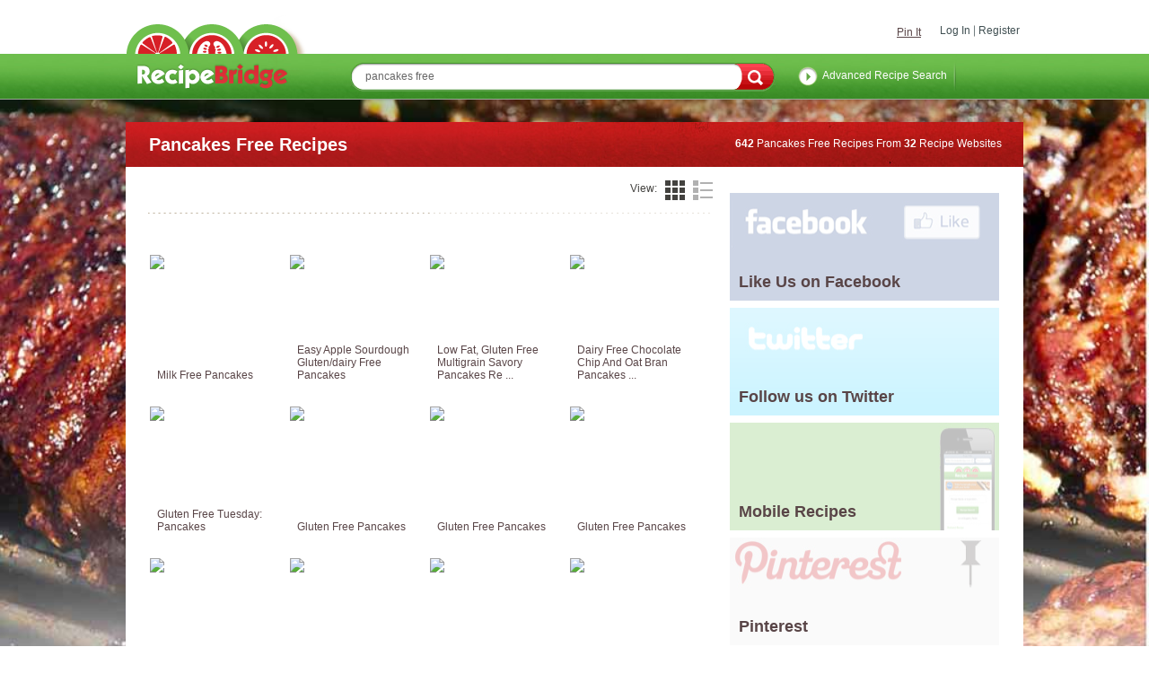

--- FILE ---
content_type: text/html; charset=UTF-8
request_url: http://www.recipebridge.com/r/pancakes-free-recipes
body_size: 13442
content:
<!DOCTYPE HTML PUBLIC "-//W3C//DTD XHTML 1.0 Strict//EN" "http://www.w3.org/TR/xhtml1/DTD/xhtml1-strict.dtd">
<html xml:lang="en-GB" xmlns="http://www.w3.org/1999/xhtml">
<head>

<title>Pancakes Free Recipes | Recipebridge Recipe Search</title>
<meta name="description" content="Pancakes Free Recipes containing ingredients agave nectar, almond, baking powder, baking soda, bananas, bisquick, blueberries, butter, buttermilk, canola oil, c" />
<meta name="keywords" content="Pancakes Free Recipes, Pancakes Free,agave nectar,almond,baking powder,baking soda,bananas,bisquick,blueberries,butter,buttermilk,canola oil,cilantro,cinnamon,cloves of garlic,coconut,cornmeal,cream c" />


<script src="http://www.recipebridge.com/JS/Functions.js" type="text/javascript"></script>
<script src="http://www.recipebridge.com/JS/Ajax.js" type="text/javascript"></script>
<script src="http://www.recipebridge.com/JS/Lock.js" type="text/javascript"></script>


<link rel="search" type="application/opensearchdescription+xml" title="RecipeBridge Recipe Search" href="http://www.recipebridge.com/rbd.xml">
<link rel="shortcut icon" href="http://www.recipebridge.com/Themes/2011RecipeBridge/images/favicon.ico">


<!-- Place this tag in your head or just before your close body tag -->
<script type="text/javascript" src="https://apis.google.com/js/plusone.js"></script>

<link href="https://plus.google.com/104484206637998788543" rel="publisher" /> 

                <link media="all" rel="stylesheet" href="http://www.recipebridge.com/css_new/all.css">

<script src="//ajax.googleapis.com/ajax/libs/jquery/1.8.3/jquery.min.js"></script>
<script>window.jQuery || document.write('<script src="js/vendor/jquery-1.8.3.min.js"><\/script>')</script>
<script type="text/javascript" src="https://ajax.googleapis.com/ajax/libs/jqueryui/1.9.2/jquery-ui.min.js"></script>
<script type="text/javascript">!window.jQuery.ui && document.write('<script src="js/vendor/jquery-1.9.2-ui.min.js"><\/script>')</script>

<script src="http://www.recipebridge.com/js/jquery.main.js" type="text/javascript"></script>


                <!--[if lt IE 8]><link rel="stylesheet" type="text/css" href="http://www.recipebridge.com/css_new/ie.css" /><![endif]-->

                <link rel="stylesheet" type="text/css" href="http://www.recipebridge.com/jqui/css/smoothness/jquery-ui-1.8.16.custom.css" />


 

<!-- BHT - add validate -->
<script type="text/javascript" src="http://ajax.microsoft.com/ajax/jquery.validate/1.7/jquery.validate.min.js"></script>



<script>
  (function(i,s,o,g,r,a,m){i['GoogleAnalyticsObject']=r;i[r]=i[r]||function(){
  (i[r].q=i[r].q||[]).push(arguments)},i[r].l=1*new Date();a=s.createElement(o),
  m=s.getElementsByTagName(o)[0];a.async=1;a.src=g;m.parentNode.insertBefore(a,m)
  })(window,document,'script','//www.google-analytics.com/analytics.js','ga');

  ga('create', 'UA-2720714-1', 'auto');
  ga('send', 'pageview');

</script>



<link rel="alternate" media="only screen and (max-width: 640px)" href="http://m.recipebridge.com/r/pancakes-free-recipes" ><script defer type="text/javascript" src="//bcdn.grmtas.com/pub/ga_pub_359.js"></script>




<!-- Facebook Pixel Code -->
<script>
!function(f,b,e,v,n,t,s){if(f.fbq)return;n=f.fbq=function(){n.callMethod?
n.callMethod.apply(n,arguments):n.queue.push(arguments)};if(!f._fbq)f._fbq=n;
n.push=n;n.loaded=!0;n.version='2.0';n.queue=[];t=b.createElement(e);t.async=!0;
t.src=v;s=b.getElementsByTagName(e)[0];s.parentNode.insertBefore(t,s)}(window,
document,'script','//connect.facebook.net/en_US/fbevents.js');

fbq('init', '1168532613174750');
fbq('track', "PageView");
// Search
// Track searches on your website (ex. product searches)
fbq('track', 'Search');
</script>
<noscript><img height="1" width="1" style="display:none"
src="https://www.facebook.com/tr?id=1168532613174750&ev=PageView&noscript=1"
/></noscript>
<!-- End Facebook Pixel Code -->



</head><body id="my_body">


                <noscript>Javascript must be enabled for the correct page display</noscript>
                <div id="skip"><a accesskey="S" href="#main">Skip to Content</a></div>
                <!-- page -->
                <div id="bpage" class="page">
                        <div id="wrapper">
                                <!-- push down -->
                                <div class="push-down"></div>
                                <!-- header -->
                                <header id="header">
                                        <div class="holder">
                                                <div class="wrap">
                                                        <!-- top navigation -->

                                        <ul class="top-nav"><li><a href="#login-box" class="open-popup">Log In</a></li><li><a href="#social-box" class="open-popup">Register</a></li>

                                                        </ul>
                                                        <!-- social buttons -->
                                                        <div class="social-buttons">
                                                                <div class="btn">

<div id="user" class="user">

  <div class="user_links">
<div id="fb-root"></div>
<script>(function(d, s, id) {
  var js, fjs = d.getElementsByTagName(s)[0];
  if (d.getElementById(id)) return;
  js = d.createElement(s); js.id = id;
  js.src = "//connect.facebook.net/en_US/all.js#xfbml=1&version=v2.5&appId=223777090995530";
  fjs.parentNode.insertBefore(js, fjs);
}(document, 'script', 'facebook-jssdk'));</script>


<table><tr><td>
<script type="text/javascript" src="https://assets.pinterest.com/js/pinit.js"></script>
<div class="fb-like" data-href="https://www.facebook.com/recipebridge" data-width="100" data-layout="standard" data-action="like" data-show-faces="false" data-share="false"></div>
</td><td>
<a href="https://pinterest.com/pin/create/button/?url=http%3A%2F%2Fwww.recipebridge.com" class="pin-it-button" count-layout="horizontal">Pin It</a>
<script type="text/javascript" src="https://assets.pinterest.com/js/pinit.js"></script>

</td></tr></table>

    </div>

</div>

                                                                </div>
                                                        </div>
                                                </div>
                                        </div>
                                        <div class="top-bar">
                                                <div class="wrap search-item">
                                                        <!-- logo -->
                                                        <strong class="logo vcard"><a accesskey="1" class="fn org url" href="http://www.recipebridge.com/">RecipeBridge</a></strong>
                                                        <!-- search form -->
                                                        <form id="sf" class="form-search" action="http://www.recipebridge.com/recipes"" title="">


                                                                <fieldset>
                                                                        <legend class="hidden">Search form</legend>
                                                                        <div class="row">
<input tabindex="1" accesskey="4" class="text " type="text" value=" pancakes free " title="Search" name="q" id="f_keywords" />                                                                                <input tabindex="2" class="submit" type="submit" />
                                                                        </div>
<a title="Advanced Recipe Search" href="http://www.recipebridge.com/advanced-recipe-search" class="link-advance">Advanced Recipe Search</a>
                                                                </fieldset>
                                                        </form>
                                                </div>
                                        </div>
                                        <div class="shadow"></div>
                                </header>
<br>
	
	<script>
	$(function() {
		var cache = {},
			lastXhr;
		$( "#f_keywords" ).autocomplete({
			minLength: 2,
select: function(event, ui) { 
         $(event.target).val(ui.item.value);
         $('#sf').submit();
         return false;
    },

			source: function( request, response ) {
				var term = request.term;
				if ( term in cache ) {
					response( cache[ term ] );
					return;
				}

				lastXhr = $.getJSON( "/pred_txt.php", request, function( data, status, xhr ) {
					cache[ term ] = data;
					if ( xhr === lastXhr ) {
						response( data );
					}
				});
			}
		});
	});
	</script>


                                <!-- banner -->
                                <div id="ga_1299759" class="banner-main">

        <script type="text/javascript">
        </script>

                                </div>
                                <!-- main -->



                                <!-- main -->
                                <div id="main">
                                        <!-- main heading -->
                                        <div class="main-heading">
                                                <h1>Pancakes Free Recipes</h1>
                                                <div class="note"><strong>642</strong> Pancakes Free Recipes From <strong>32</strong> Recipe Websites</div>
                                        </div>
                                        <div class="main-holder">
                                                <!-- content -->
                                                <section id="content">
                                                        <!-- search block -->
                                                        <div class="search-block">
                                                                <div class="heading">
                                                                        <div class="search-view">
                                                                                <span class="title">View:</span>
                                                                                <ul>
<li  class="active"  ><a class="tile" href="#" onclick="update_user_pref('search_list_style','tile'); return false;">tile</a></li><li  ><a class="list" href="#" onclick="update_user_pref('search_list_style','list'); return false;">list</a></li></ul></div> <ul class="search-filter-nav"></ul></ul></div>
<div id="ga_ipp"></div><br>

   <div id="ga_os_5621267" style="text-align: center; overflow: visible;  visibility: visible;">
        </div>
                                                                <div class="search-tile-wrap">
                                                                        <ul class="search-tile">

<li><img style="font-size:55%;line-height:0.7em" src="https://images.recipebridge.com/rim/376/19884761/r_175.jpg" width="148px" height="148px" title="Image of Milk Free Pancakes from Recipe Key" alt="Image of Milk Free Pancakes, Recipe Key" /> <a target="_blank" style="text-decoration:none" title="Milk Free Pancakes from Recipe Key" target="_blank" href="http://www.recipebridge.com/g/376/19884761/milk-free-pancakes" onclick="pageTracker._trackEvent('Results', 'Outbound', 'Recipe Key');"  ><span class="title">Milk Free Pancakes</span> <div class="info"><div style="background-color:;height:105px"><p>Milk Free Pancakes. An American Breakfast, that takes 5 minutes to prepare  ...</p><a target="_blank" class="view" title="Milk Free Pancakes at Recipe Key" href="http://www.recipebridge.com/g/376/19884761/milk-free-pancakes" onclick="recipeClicked('19884761','http://www.recipekey.com/therecipes/milk-free-pancakes','1');" >View Recipe</a></div><span class="save"><a style="padding-right:42px;text-decoration:none" class="open-popup" onclick="update_user_pref('do_save_recipe','19884761','NO')" href="#login-box">Login to Save</span></a></div></li><li><img style="font-size:55%;line-height:0.7em" src="https://images.recipebridge.com/rim/418/173944/r_175.jpg" width="148px" height="148px" title="Image of Easy Apple-sourdough Gluten/dairy-free Pancakes from Petit Chef" alt="Image of Easy Apple-sourdough Gluten/dairy-free Pancakes, Petit Chef" /> <a target="_blank" style="text-decoration:none" title="Easy Apple-sourdough Gluten/dairy-free Pancakes from Petit Chef" target="_blank" href="http://www.recipebridge.com/g/418/173944/easy-applesourdough-glutendairyfree-pancakes" onclick="pageTracker._trackEvent('Results', 'Outbound', 'Petit Chef');"  ><span class="title">Easy Apple Sourdough Gluten/dairy Free Pancakes</span> <div class="info"><div style="background-color:;height:105px"><p>Easy Apple Sourdough Gluten/dairy Free Pancakes</p><a target="_blank" class="view" title="Easy Apple-sourdough Gluten/dairy-free Pancakes at Petit Chef" href="http://www.recipebridge.com/g/418/173944/easy-applesourdough-glutendairyfree-pancakes" onclick="recipeClicked('173944','http://en.petitchef.com/recipes/main-dish/easy-apple-sourdough-glutendairy-free-pancakes-fid-1286230','2');" >View Recipe</a></div><span class="save"><a style="padding-right:42px;text-decoration:none" class="open-popup" onclick="update_user_pref('do_save_recipe','173944','NO')" href="#login-box">Login to Save</span></a></div></li><li><img style="font-size:55%;line-height:0.7em" src="https://images.recipebridge.com/rim/179/76402875/r_175.jpg" width="148px" height="148px" title="Image of Low-fat, Gluten Free Multigrain Savory Pancakes Recipe from Cook Eat Share" alt="Image of Low-fat, Gluten Free Multigrain Savory Pancakes Recipe, Cook Eat Share" /> <a target="_blank" style="text-decoration:none" title="Low-fat, Gluten Free Multigrain Savory Pancakes Recipe from Cook Eat Share" target="_blank" href="http://www.recipebridge.com/g/179/76402875/lowfat-gluten-free-multigrain-savory-pancakes-recipe" onclick="pageTracker._trackEvent('Results', 'Outbound', 'Cook Eat Share');"  ><span class="title">Low Fat, Gluten Free Multigrain Savory Pancakes Re ...</span> <div class="info"><div style="background-color:;height:105px"><p>Know What U Eat: Multi grain savory pancakes, is good anytime of the day, h ...</p><a  onclick="recipeClicked('76402875','http://cookeatshare.com/recipes/low-fat,-gluten-free-multigrain-savory-pancakes-367578','3');" target="_blank" class="view" href="http://www.recipebridge.com/g/179/76402875/lowfat-gluten-free-multigrain-savory-pancakes-recipe">View Recipe</a></div><span class="save"><a style="padding-right:42px;text-decoration:none" class="open-popup" onclick="update_user_pref('do_save_recipe','76402875','NO')" href="#login-box">Login to Save</span></a></div></li><li><img style="font-size:55%;line-height:0.7em" src="https://images.recipebridge.com/rim/4/2148351714/r_175.jpg" width="148px" height="148px" title="Image of Dairy-Free Chocolate Chip And Oat Bran Pancakes - Dairy Free Cooking from About.com" alt="Image of Dairy-Free Chocolate Chip And Oat Bran Pancakes - Dairy Free Cooking, About.com" /> <a target="_blank" style="text-decoration:none" title="Dairy-Free Chocolate Chip And Oat Bran Pancakes - Dairy Free Cooking from About.com" target="_blank" href="http://www.recipebridge.com/g/4/2148351714/dairyfree-chocolate-chip-and-oat-bran-pancakes--dairy-free-cooking" onclick="pageTracker._trackEvent('Results', 'Outbound', 'About.com');"  ><span class="title">Dairy Free Chocolate Chip And Oat Bran Pancakes    ...</span> <div class="info"><div style="background-color:;height:105px"><p>Looking for a sweet dairy-free breakfast or brunch, but wanting something h ...</p><a  onclick="recipeClicked('2148351714','http://dairyfreecooking.about.com/od/pancakeswaffles/r/cchippancakes.htm','4');" target="_blank" class="view" href="http://www.recipebridge.com/g/4/2148351714/dairyfree-chocolate-chip-and-oat-bran-pancakes--dairy-free-cooking">View Recipe</a></div><span class="save"><a style="padding-right:42px;text-decoration:none" class="open-popup" onclick="update_user_pref('do_save_recipe','2148351714','NO')" href="#login-box">Login to Save</span></a></div></li><li><img style="font-size:55%;line-height:0.7em" src="https://images.recipebridge.com/rim/142/2147863853/r_175.jpg" width="148px" height="148px" title="Image of Gluten-Free Tuesday: Pancakes from Serious Eats" alt="Image of Gluten-Free Tuesday: Pancakes, Serious Eats" /> <a target="_blank" style="text-decoration:none" title="Gluten-Free Tuesday: Pancakes from Serious Eats" target="_blank" href="http://www.recipebridge.com/g/142/2147863853/glutenfree-tuesday-pancakes" onclick="pageTracker._trackEvent('Results', 'Outbound', 'Serious Eats');"  ><span class="title">Gluten Free Tuesday: Pancakes</span> <div class="info"><div style="background-color:;height:105px"><p>Gluten Free Tuesday: Pancakes</p><a target="_blank" class="view" title="Gluten-Free Tuesday: Pancakes at Serious Eats" href="http://www.recipebridge.com/g/142/2147863853/glutenfree-tuesday-pancakes" onclick="recipeClicked('2147863853','http://www.seriouseats.com/recipes/2010/07/gluten-free-pancake-recipe-breakfast-brunch.html','5');" >View Recipe</a></div><span class="save"><a style="padding-right:42px;text-decoration:none" class="open-popup" onclick="update_user_pref('do_save_recipe','2147863853','NO')" href="#login-box">Login to Save</span></a></div></li><li><img style="font-size:55%;line-height:0.7em" src="https://images.recipebridge.com/rim/106/7980260052/r_175.jpg" width="148px" height="148px" title="Image of Gluten Free Pancakes from Rachael Ray" alt="Image of Gluten Free Pancakes, Rachael Ray" /> <a target="_blank" style="text-decoration:none" title="Gluten Free Pancakes from Rachael Ray" target="_blank" href="http://www.recipebridge.com/g/106/7980260052/gluten-free-pancakes" onclick="pageTracker._trackEvent('Results', 'Outbound', 'Rachael Ray');"  ><span class="title">Gluten Free Pancakes</span> <div class="info"><div style="background-color:;height:105px"><p>Rachaelray.com - the official website of Rachael Ray where you can find tho ...</p><a  onclick="recipeClicked('7980260052','http://www.rachaelray.com/recipe.php?recipe_id=5471','6');" target="_blank" class="view" href="http://www.recipebridge.com/g/106/7980260052/gluten-free-pancakes">View Recipe</a></div><span class="save"><a style="padding-right:42px;text-decoration:none" class="open-popup" onclick="update_user_pref('do_save_recipe','7980260052','NO')" href="#login-box">Login to Save</span></a></div></li><li><img style="font-size:55%;line-height:0.7em" src="https://images.recipebridge.com/rim/210/10153083/r_175.jpg" width="148px" height="148px" title="Image of Gluten Free Pancakes from LifeStyle FOOD" alt="Image of Gluten Free Pancakes, LifeStyle FOOD" /> <a target="_blank" style="text-decoration:none" title="Gluten Free Pancakes from LifeStyle FOOD" target="_blank" href="http://www.recipebridge.com/g/210/10153083/gluten-free-pancakes" onclick="pageTracker._trackEvent('Results', 'Outbound', 'LifeStyle FOOD');"  ><span class="title">Gluten Free Pancakes</span> <div class="info"><div style="background-color:;height:105px"><p>Sift the flours and baking powder into a bowl. Add the salt and sugar and m ...</p><a target="_blank" class="view" title="Gluten Free Pancakes at LifeStyle FOOD" href="http://www.recipebridge.com/g/210/10153083/gluten-free-pancakes" onclick="recipeClicked('10153083','http://www.lifestylefood.com.au/recipes/9096/gluten-free-pancakes','7');" >View Recipe</a></div><span class="save"><a style="padding-right:42px;text-decoration:none" class="open-popup" onclick="update_user_pref('do_save_recipe','10153083','NO')" href="#login-box">Login to Save</span></a></div></li><li><img style="font-size:55%;line-height:0.7em" src="https://images.recipebridge.com/rim/203/4169889789/r_175.jpg" width="148px" height="148px" title="Image of Gluten-free Pancakes from Fitness.com" alt="Image of Gluten-free Pancakes, Fitness.com" /> <a target="_blank" style="text-decoration:none" title="Gluten-free Pancakes from Fitness.com" target="_blank" href="http://www.recipebridge.com/g/203/4169889789/glutenfree-pancakes" onclick="pageTracker._trackEvent('Results', 'Outbound', 'Fitness.com');"  ><span class="title">Gluten Free Pancakes</span> <div class="info"><div style="background-color:;height:105px"><p>Gluten-Free Pancakes So delicious, no one will even know they're gluten-fre ...</p><a target="_blank" class="view" title="Gluten-free Pancakes at Fitness.com" href="http://www.recipebridge.com/g/203/4169889789/glutenfree-pancakes" onclick="recipeClicked('4169889789','http://www.fitness.com/recipes/848/gluten_free_pancakes.php','8');" >View Recipe</a></div><span class="save"><a style="padding-right:42px;text-decoration:none" class="open-popup" onclick="update_user_pref('do_save_recipe','4169889789','NO')" href="#login-box">Login to Save</span></a></div></li><li><img style="font-size:55%;line-height:0.7em" src="https://images.recipebridge.com/rim/412/8658876907/r_175.jpg" width="148px" height="148px" title="Image of Dairy And Gluten Free 'buttermilk' Pancakes from All Recipes UK" alt="Image of Dairy And Gluten Free 'buttermilk' Pancakes, All Recipes UK" /> <a target="_blank" style="text-decoration:none" title="Dairy And Gluten Free 'buttermilk' Pancakes from All Recipes UK" target="_blank" href="http://www.recipebridge.com/g/412/8658876907/dairy-and-gluten-free-buttermilk-pancakes" onclick="pageTracker._trackEvent('Results', 'Outbound', 'All Recipes UK');"  ><span class="title">Dairy And Gluten Free 'buttermilk' Pancakes</span> <div class="info"><div style="background-color:;height:105px"><p>A tasty gluten free and dairy free pancake.</p><a target="_blank" class="view" title="Dairy And Gluten Free 'buttermilk' Pancakes at All Recipes UK" href="http://www.recipebridge.com/g/412/8658876907/dairy-and-gluten-free-buttermilk-pancakes" onclick="recipeClicked('8658876907','http://allrecipes.co.uk/recipe/7222/dairy-and-gluten-free--buttermilk--pancakes.aspx','9');" >View Recipe</a></div><span class="save"><a style="padding-right:42px;text-decoration:none" class="open-popup" onclick="update_user_pref('do_save_recipe','8658876907','NO')" href="#login-box">Login to Save</span></a></div></li><li><img style="font-size:55%;line-height:0.7em" src="https://images.recipebridge.com/rim/42/223927424/r_175.jpg" width="148px" height="148px" title="Image of Gluten-free Pancakes  Recipe from Chow" alt="Image of Gluten-free Pancakes  Recipe, Chow" /> <a target="_blank" style="text-decoration:none" title="Gluten-free Pancakes  Recipe from Chow" target="_blank" href="http://www.recipebridge.com/g/42/223927424/glutenfree-pancakes--recipe" onclick="pageTracker._trackEvent('Results', 'Outbound', 'Chow');"  ><span class="title">Gluten Free Pancakes  Recipe</span> <div class="info"><div style="background-color:;height:105px"><p>Recipes, cooking techniques, and news, updated daily. Chow.com - devoted to ...</p><a target="_blank" class="view" title="Gluten-free Pancakes  Recipe at Chow" href="http://www.recipebridge.com/g/42/223927424/glutenfree-pancakes--recipe" onclick="recipeClicked('223927424','http://www.chow.com/recipes/29400-gluten-free-pancakes','10');" >View Recipe</a></div><span class="save"><a style="padding-right:42px;text-decoration:none" class="open-popup" onclick="update_user_pref('do_save_recipe','223927424','NO')" href="#login-box">Login to Save</span></a></div></li><li><img style="font-size:55%;line-height:0.7em" src="https://images.recipebridge.com/rim/179/23058901/r_175.jpg" width="148px" height="148px" title="Image of Gluten-free Banana Pancakes Recipe from Cook Eat Share" alt="Image of Gluten-free Banana Pancakes Recipe, Cook Eat Share" /> <a target="_blank" style="text-decoration:none" title="Gluten-free Banana Pancakes Recipe from Cook Eat Share" target="_blank" href="http://www.recipebridge.com/g/179/23058901/glutenfree-banana-pancakes-recipe" onclick="pageTracker._trackEvent('Results', 'Outbound', 'Cook Eat Share');"  ><span class="title">Gluten Free Banana Pancakes Recipe</span> <div class="info"><div style="background-color:;height:105px"><p>This is a great recipe for a relaxing morning (or a quick dinner!). It is g ...</p><a  onclick="recipeClicked('23058901','http://cookeatshare.com/recipes/gluten-free-banana-pancakes-349891','11');" target="_blank" class="view" href="http://www.recipebridge.com/g/179/23058901/glutenfree-banana-pancakes-recipe">View Recipe</a></div><span class="save"><a style="padding-right:42px;text-decoration:none" class="open-popup" onclick="update_user_pref('do_save_recipe','23058901','NO')" href="#login-box">Login to Save</span></a></div></li><li><img style="font-size:55%;line-height:0.7em" src="https://images.recipebridge.com/rim/26/2996287/r_175.jpg" width="148px" height="148px" title="Image of Cheesecake Pancakes (gluten Free) from Betty Crocker" alt="Image of Cheesecake Pancakes (gluten Free), Betty Crocker" /> <a target="_blank" style="text-decoration:none" title="Cheesecake Pancakes (gluten Free) from Betty Crocker" target="_blank" href="http://www.recipebridge.com/g/26/2996287/cheesecake-pancakes-gluten-free" onclick="pageTracker._trackEvent('Results', 'Outbound', 'Betty Crocker');"  ><span class="title">Cheesecake Pancakes (gluten Free)</span> <div class="info"><div style="background-color:;height:105px"><p>These gluten free pancakes are filled with mini cream cheese bites and topp ...</p><a target="_blank" class="view" title="Cheesecake Pancakes (gluten Free) at Betty Crocker" href="http://www.recipebridge.com/g/26/2996287/cheesecake-pancakes-gluten-free" onclick="recipeClicked('2996287','http://www.bettycrocker.com/recipes/cheesecake-pancakes-gluten-free/d4e262e3-13b6-4fa7-aaa4-eff2b83e591e','12');" >View Recipe</a></div><span class="save"><a style="padding-right:42px;text-decoration:none" class="open-popup" onclick="update_user_pref('do_save_recipe','2996287','NO')" href="#login-box">Login to Save</span></a></div></li><li><img style="font-size:55%;line-height:0.7em" src="https://images.recipebridge.com/rim/74-1/81506/r_175.jpg" width="148px" height="148px" title="Image of Gluten-free Pancake Mix Recipe from Group Recipes" alt="Image of Gluten-free Pancake Mix Recipe, Group Recipes" /> <a target="_blank" style="text-decoration:none" title="Gluten-free Pancake Mix Recipe from Group Recipes" target="_blank" href="http://www.recipebridge.com/g/74/81506/glutenfree-pancake-mix-recipe" onclick="pageTracker._trackEvent('Results', 'Outbound', 'Group Recipes');"  ><span class="title">Gluten Free Pancake Mix Recipe</span> <div class="info"><div style="background-color:;height:105px"><p>Yes, another holiday gift idea, about a week too late. What? You know you'l ...</p><a target="_blank" class="view" title="Gluten-free Pancake Mix Recipe at Group Recipes" href="http://www.recipebridge.com/g/74/81506/glutenfree-pancake-mix-recipe" onclick="recipeClicked('81506','http://www.grouprecipes.com/125000/gluten-free-pancake-mix.html','13');" >View Recipe</a></div><span class="save"><a style="padding-right:42px;text-decoration:none" class="open-popup" onclick="update_user_pref('do_save_recipe','81506','NO')" href="#login-box">Login to Save</span></a></div></li><li><img style="font-size:55%;line-height:0.7em" src="https://images.recipebridge.com/rim/221/923710/r_175.jpg" width="148px" height="148px" title="Image of Gluten Free American Style Fluffy Pancakes from Spark Recipes" alt="Image of Gluten Free American Style Fluffy Pancakes, Spark Recipes" /> <a target="_blank" style="text-decoration:none" title="Gluten Free American Style Fluffy Pancakes from Spark Recipes" target="_blank" href="http://www.recipebridge.com/g/221/923710/gluten-free-american-style-fluffy-pancakes" onclick="pageTracker._trackEvent('Results', 'Outbound', 'Spark Recipes');"  ><span class="title">Gluten Free American Style Fluffy Pancakes</span> <div class="info"><div style="background-color:;height:105px"><p>Thick fluffy low calorie pancakes. ideal for breakfast. i eat mine with blu ...</p><a target="_blank" class="view" title="Gluten Free American Style Fluffy Pancakes at Spark Recipes" href="http://www.recipebridge.com/g/221/923710/gluten-free-american-style-fluffy-pancakes" onclick="recipeClicked('923710','http://recipes.sparkpeople.com/recipe-detail.asp?recipe=684834','14');" >View Recipe</a></div><span class="save"><a style="padding-right:42px;text-decoration:none" class="open-popup" onclick="update_user_pref('do_save_recipe','923710','NO')" href="#login-box">Login to Save</span></a></div></li><li><img style="font-size:55%;line-height:0.7em" src="https://images.recipebridge.com/rim/514/7051326/r_175.jpg" width="148px" height="148px" title="Image of Elan's Pantry Gluten Free Silver Dollar Pancake from KitchenMonki" alt="Image of Elan's Pantry Gluten Free Silver Dollar Pancake, KitchenMonki" /> <a target="_blank" style="text-decoration:none" title="Elan's Pantry Gluten Free Silver Dollar Pancake from KitchenMonki" target="_blank" href="http://www.recipebridge.com/g/514/7051326/elans-pantry-gluten-free-silver-dollar-pancake" onclick="pageTracker._trackEvent('Results', 'Outbound', 'KitchenMonki');"  ><span class="title">Elan's Pantry Gluten Free Silver Dollar Pancake</span> <div class="info"><div style="background-color:;height:105px"><p>Elana's Pantry Gluten Free Pancake Recipe - delicious beyond words!</p><a target="_blank" class="view" title="Elan's Pantry Gluten Free Silver Dollar Pancake at KitchenMonki" href="http://www.recipebridge.com/g/514/7051326/elans-pantry-gluten-free-silver-dollar-pancake" onclick="recipeClicked('7051326','http://www.kitchenmonki.com/recipe/Elans_Pantry_Gluten_Free_Silver_Dollar_Pancake','15');" >View Recipe</a></div><span class="save"><a style="padding-right:42px;text-decoration:none" class="open-popup" onclick="update_user_pref('do_save_recipe','7051326','NO')" href="#login-box">Login to Save</span></a></div></li><li><img style="font-size:55%;line-height:0.7em" src="https://images.recipebridge.com/rim/551/870899544/r_175.jpg" width="148px" height="148px" title="Image of Wheat-free Breakfast Pancakes from Walmart" alt="Image of Wheat-free Breakfast Pancakes, Walmart" /> <a target="_blank" style="text-decoration:none" title="Wheat-free Breakfast Pancakes from Walmart" target="_blank" href="http://www.recipebridge.com/g/551/870899544/wheatfree-breakfast-pancakes" onclick="pageTracker._trackEvent('Results', 'Outbound', 'Walmart');"  ><span class="title">Wheat Free Breakfast Pancakes</span> <div class="info"><div style="background-color:;height:105px"><p>Try this delicious new recipe from Walmart.com:</p><a target="_blank" class="view" title="Wheat-free Breakfast Pancakes at Walmart" href="http://www.recipebridge.com/g/551/870899544/wheatfree-breakfast-pancakes" onclick="recipeClicked('870899544','http://instoresnow.walmart.com/food-recipe.aspx?id=64292','16');" >View Recipe</a></div><span class="save"><a style="padding-right:42px;text-decoration:none" class="open-popup" onclick="update_user_pref('do_save_recipe','870899544','NO')" href="#login-box">Login to Save</span></a></div></li><li><img style="font-size:55%;line-height:0.7em" src="https://images.recipebridge.com/rim/110/8258410/r_175.jpg" width="148px" height="148px" title="Image of Fruity Oatmeal Pancakes (Eggless & Dairy Free) from Food.com" alt="Image of Fruity Oatmeal Pancakes (Eggless & Dairy Free), Food.com" /> <a target="_blank" style="text-decoration:none" title="Fruity Oatmeal Pancakes (Eggless & Dairy Free) from Food.com" target="_blank" href="http://www.recipebridge.com/g/110/8258410/fruity-oatmeal-pancakes-eggless--dairy-free" onclick="pageTracker._trackEvent('Results', 'Outbound', 'Food.com');"  ><span class="title">Fruity Oatmeal Pancakes (eggless & Dairy Free)</span> <div class="info"><div style="background-color:;height:105px"><p>Fruity Oatmeal Pancakes (eggless & Dairy Free)</p><a target="_blank" class="view" title="Fruity Oatmeal Pancakes (Eggless & Dairy Free) at Food.com" href="http://www.recipebridge.com/g/110/8258410/fruity-oatmeal-pancakes-eggless--dairy-free" onclick="recipeClicked('8258410','http://www.recipezaar.com/202597','17');" >View Recipe</a></div><span class="save"><a style="padding-right:42px;text-decoration:none" class="open-popup" onclick="update_user_pref('do_save_recipe','8258410','NO')" href="#login-box">Login to Save</span></a></div></li><li><img style="font-size:55%;line-height:0.7em" src="https://images.recipebridge.com/rim/8/2147739080/r_175.jpg" width="148px" height="148px" title="Image of Delicious Gluten-Free Pancakes from AllRecipes" alt="Image of Delicious Gluten-Free Pancakes, AllRecipes" /> <a target="_blank" style="text-decoration:none" title="Delicious Gluten-Free Pancakes from AllRecipes" target="_blank" href="http://www.recipebridge.com/g/8/2147739080/delicious-glutenfree-pancakes" onclick="pageTracker._trackEvent('Results', 'Outbound', 'AllRecipes');"  ><span class="title">Delicious Gluten Free Pancakes</span> <div class="info"><div style="background-color:;height:105px"><p>A delicious gluten-free pancake with a consistency and taste comparable to  ...</p><a target="_blank" class="view" title="Delicious Gluten-Free Pancakes at AllRecipes" href="http://www.recipebridge.com/g/8/2147739080/delicious-glutenfree-pancakes" onclick="recipeClicked('2147739080','http://allrecipes.com/Recipe/Delicious-Gluten-Free-Pancakes/Detail.aspx','18');" >View Recipe</a></div><span class="save"><a style="padding-right:42px;text-decoration:none" class="open-popup" onclick="update_user_pref('do_save_recipe','2147739080','NO')" href="#login-box">Login to Save</span></a></div></li><li><img style="font-size:55%;line-height:0.7em" src="https://images.recipebridge.com/rim/459/758596304/r_175.jpg" width="148px" height="148px" title="Image of  Gluten-free Pancakes from Ready Set Eat " alt="Image of  Gluten-free Pancakes, Ready Set Eat " /> <a target="_blank" style="text-decoration:none" title=" Gluten-free Pancakes from Ready Set Eat " target="_blank" href="http://www.recipebridge.com/g/459/758596304/glutenfree-pancakes" onclick="pageTracker._trackEvent('Results', 'Outbound', 'Ready Set Eat ');"  ><span class="title"> Gluten Free Pancakes</span> <div class="info"><div style="background-color:;height:105px"><p>Recipes on ReadySetEat offer quick and easy dinner recipe ideas in an easy  ...</p><a target="_blank" class="view" title=" Gluten-free Pancakes at Ready Set Eat " href="http://www.recipebridge.com/g/459/758596304/glutenfree-pancakes" onclick="recipeClicked('758596304','http://www.readyseteat.com/recipes-GLUTEN-FREE-PANCAKES-4461.html','19');" >View Recipe</a></div><span class="save"><a style="padding-right:42px;text-decoration:none" class="open-popup" onclick="update_user_pref('do_save_recipe','758596304','NO')" href="#login-box">Login to Save</span></a></div></li><li><img style="font-size:55%;line-height:0.7em" src="https://images.recipebridge.com/rim/175/681568284/r_175.jpg" width="148px" height="148px" title="Image of Gluten Free Buckwheat Pancakes from Foodista" alt="Image of Gluten Free Buckwheat Pancakes, Foodista" /> <a target="_blank" style="text-decoration:none" title="Gluten Free Buckwheat Pancakes from Foodista" target="_blank" href="http://www.recipebridge.com/g/175/681568284/gluten-free-buckwheat-pancakes" onclick="pageTracker._trackEvent('Results', 'Outbound', 'Foodista');"  ><span class="title">Gluten Free Buckwheat Pancakes</span> <div class="info"><div style="background-color:;height:105px"><p>Gluten Free Buckwheat Pancakes</p><a target="_blank" class="view" title="Gluten Free Buckwheat Pancakes at Foodista" href="http://www.recipebridge.com/g/175/681568284/gluten-free-buckwheat-pancakes" onclick="recipeClicked('681568284','http://www.foodista.com/recipe/jfttzj48/gluten-free-buckwheat-pancakes','20');" >View Recipe</a></div><span class="save"><a style="padding-right:42px;text-decoration:none" class="open-popup" onclick="update_user_pref('do_save_recipe','681568284','NO')" href="#login-box">Login to Save</span></a></div></li><li><img style="font-size:55%;line-height:0.7em" src="https://images.recipebridge.com/rim/188/10155156/r_175.jpg" width="148px" height="148px" title="Image of Egg-Free Pancakes from Living Without" alt="Image of Egg-Free Pancakes, Living Without" /> <a target="_blank" style="text-decoration:none" title="Egg-Free Pancakes from Living Without" target="_blank" href="http://www.recipebridge.com/g/188/10155156/eggfree-pancakes" onclick="pageTracker._trackEvent('Results', 'Outbound', 'Living Without');"  ><span class="title">Egg Free Pancakes</span> <div class="info"><div style="background-color:;height:105px"><p>The flavor and texture of these egg-free pancakes are the same as pancakes  ...</p><a target="_blank" class="view" title="Egg-Free Pancakes at Living Without" href="http://www.recipebridge.com/g/188/10155156/eggfree-pancakes" onclick="recipeClicked('10155156','http://www.livingwithout.com/recipes/aprmay09-egg-free-pancakes.html','21');" >View Recipe</a></div><span class="save"><a style="padding-right:42px;text-decoration:none" class="open-popup" onclick="update_user_pref('do_save_recipe','10155156','NO')" href="#login-box">Login to Save</span></a></div></li><li><img style="font-size:55%;line-height:0.7em" src="https://images.recipebridge.com/rim/411/21360638/r_175.jpg" width="148px" height="148px" title="Image of Gluten-free Soy Pancakes from All Recipes Australia" alt="Image of Gluten-free Soy Pancakes, All Recipes Australia" /> <a target="_blank" style="text-decoration:none" title="Gluten-free Soy Pancakes from All Recipes Australia" target="_blank" href="http://www.recipebridge.com/g/411/21360638/glutenfree-soy-pancakes" onclick="pageTracker._trackEvent('Results', 'Outbound', 'All Recipes Australia');"  ><span class="title">Gluten Free Soy Pancakes</span> <div class="info"><div style="background-color:;height:105px"><p>It is possible to have pancakes for breakfast on a gluten-free and dairy-fr ...</p><a target="_blank" class="view" title="Gluten-free Soy Pancakes at All Recipes Australia" href="http://www.recipebridge.com/g/411/21360638/glutenfree-soy-pancakes" onclick="recipeClicked('21360638','http://allrecipes.com.au/recipe/12614/gluten-free-soy-pancakes.aspx','22');" >View Recipe</a></div><span class="save"><a style="padding-right:42px;text-decoration:none" class="open-popup" onclick="update_user_pref('do_save_recipe','21360638','NO')" href="#login-box">Login to Save</span></a></div></li><li><img style="font-size:55%;line-height:0.7em" src="https://images.recipebridge.com/rim/412/26771512/r_175.jpg" width="148px" height="148px" title="Image of Gluten Free Pancakes from All Recipes UK" alt="Image of Gluten Free Pancakes, All Recipes UK" /> <a target="_blank" style="text-decoration:none" title="Gluten Free Pancakes from All Recipes UK" target="_blank" href="http://www.recipebridge.com/g/412/26771512/gluten-free-pancakes" onclick="pageTracker._trackEvent('Results', 'Outbound', 'All Recipes UK');"  ><span class="title">Gluten Free Pancakes</span> <div class="info"><div style="background-color:;height:105px"><p>Makes fluffy pancakes with a consistency and taste comparable to those made ...</p><a target="_blank" class="view" title="Gluten Free Pancakes at All Recipes UK" href="http://www.recipebridge.com/g/412/26771512/gluten-free-pancakes" onclick="recipeClicked('26771512','http://allrecipes.co.uk/recipe/7057/gluten-free-pancakes.aspx','23');" >View Recipe</a></div><span class="save"><a style="padding-right:42px;text-decoration:none" class="open-popup" onclick="update_user_pref('do_save_recipe','26771512','NO')" href="#login-box">Login to Save</span></a></div></li><li><img style="font-size:55%;line-height:0.7em" src="https://images.recipebridge.com/rim/26/1329639/r_175.jpg" width="148px" height="148px" title="Image of Blueberry-sour Cream Pancakes (gluten Free) from Betty Crocker" alt="Image of Blueberry-sour Cream Pancakes (gluten Free), Betty Crocker" /> <a target="_blank" style="text-decoration:none" title="Blueberry-sour Cream Pancakes (gluten Free) from Betty Crocker" target="_blank" href="http://www.recipebridge.com/g/26/1329639/blueberrysour-cream-pancakes-gluten-free" onclick="pageTracker._trackEvent('Results', 'Outbound', 'Betty Crocker');"  ><span class="title">Blueberry Sour Cream Pancakes (gluten Free)</span> <div class="info"><div style="background-color:;height:105px"><p>Top these gluten free pancakes with butter and pure maple syrup.</p><a target="_blank" class="view" title="Blueberry-sour Cream Pancakes (gluten Free) at Betty Crocker" href="http://www.recipebridge.com/g/26/1329639/blueberrysour-cream-pancakes-gluten-free" onclick="recipeClicked('1329639','http://www.bettycrocker.com/recipes/blueberry-sour-cream-pancakes-gluten-free/0c1148ec-d289-407a-80d7-ef9830a101a0','24');" >View Recipe</a></div><span class="save"><a style="padding-right:42px;text-decoration:none" class="open-popup" onclick="update_user_pref('do_save_recipe','1329639','NO')" href="#login-box">Login to Save</span></a></div></li>        
                                                                        </ul>
                                                                </div>

<div id="ga_21864396"> </div>

                                                                <!-- paging -->
    
<div class="paging-wrap"> <div class="paging"> <div class="holder"> <ul><li>1</li><li ><a rel=nofollow href="http://www.recipebridge.com/recipes?q=pancakes free&i=&limit=24&as_cmp=&rollup=&off=3&as_not=" onclick="pageTracker._trackEvent('Results', 'Paging', '2');">2</a></li><li ><a rel=nofollow href="http://www.recipebridge.com/recipes?q=pancakes free&i=&limit=24&as_cmp=&rollup=&off=27&as_not=" onclick="pageTracker._trackEvent('Results', 'Paging', '3');">3</a></li><li ><a rel=nofollow href="http://www.recipebridge.com/recipes?q=pancakes free&i=&limit=24&as_cmp=&rollup=&off=51&as_not=" onclick="pageTracker._trackEvent('Results', 'Paging', '4');">4</a></li><li ><a rel=nofollow href="http://www.recipebridge.com/recipes?q=pancakes free&i=&limit=24&as_cmp=&rollup=&off=75&as_not=" onclick="pageTracker._trackEvent('Results', 'Paging', '5');">5</a></li><li ><a rel=nofollow href="http://www.recipebridge.com/recipes?q=pancakes free&i=&limit=24&as_cmp=&rollup=&off=99&as_not=" onclick="pageTracker._trackEvent('Results', 'Paging', '6');">6</a></li><li class="next"><a rel=nofollow href="http://www.recipebridge.com/recipes?q=pancakes free&i=&limit=24&as_cmp=&rollup=&off=3&as_not=" onclick="pageTracker._trackEvent('Results', 'Paging', 'Next');">Next</a></li></ul> </div> </div> </div>                                                                <h2>Other Recipes to Cook</h2>
                                                                <ul class="search-tile">
<li><a class="" title="Pancakes Free Recipes" href="http://www.recipebridge.com/r/pancakes-free-recipes"> <img class="" src="https://images.recipebridge.com/rim/142/2147863853/r_175.jpg" width="148px" height="148px" alt="Gluten-Free Tuesday: Pancakes" /></a><span class="related-title"><a class="" title="Pancakes Free Recipes" href="http://www.recipebridge.com/r/pancakes-free-recipes">Pancakes Free Recipes</a></span><li><a class="" title="Free Gluten Recipes" href="http://www.recipebridge.com/r/free-gluten-recipes"> <img class="" src="https://images.recipebridge.com/rim/421/404571/r_175.jpg" width="148px" height="148px" alt="Gluten-free Mandarin And Almond Cake" /></a><span class="related-title"><a class="" title="Free Gluten Recipes" href="http://www.recipebridge.com/r/free-gluten-recipes">Free Gluten Recipes</a></span></ul>
                                                        </div>
                                                </section>
                                                <!-- sidebar -->
                                                 <aside id="sidebar">
                                                        <!-- banner -->
                                                        <div class="side-banner">
<div id="ga_13984598">
</div>
<div class="ga_ad_footer"></div>

 
                                                        </div>


                                                        <ul class="side-banner-nav">
<li><a  target="_blank"  onclick="spotlight_click('2');"  href="https://www.facebook.com/recipebridge"> <img width="300px" height="120px" src="https://www.recipebridge.com/spotlights/2.jpg" class="ad_image" style="width: 300px; height: 120px;"><span class="fade"></span><span class="title"> <strong class="bullet-holder"><span>Like Us on Facebook</span> <em class="bullet"></em> </strong> </span> </a></li><li><a target="_blank" onclick="spotlight_click('3');" href="https://twitter.com/#!/recipebridge"> <img width="300px" height="120px" src="https://www.recipebridge.com/spotlights/3.jpg" class="ad_image" style="width: 300px; height: 120px;"><span class="fade"></span><span class="title"> <strong class="bullet-holder"><span>Follow us on Twitter</span> <em class="bullet"></em> </strong> </span> </a></li><li><a  target="_blank"  onclick="spotlight_click('8');"  href="http://m.recipebridge.com"> <img width="300px" height="120px" src="https://www.recipebridge.com/spotlights/8.jpg" class="ad_image" style="width: 300px; height: 120px;"><span class="fade"></span><span class="title"> <strong class="bullet-holder"><span>Mobile Recipes</span> <em class="bullet"></em> </strong> </span> </a></li><li><a target="_blank" onclick="spotlight_click('6');" href="https://pinterest.com/recipebridge/pins/"> <img width="300px" height="120px" src="https://www.recipebridge.com/spotlights/6.jpg" class="ad_image" style="width: 300px; height: 120px;"><span class="fade"></span><span class="title"> <strong class="bullet-holder"><span>Pinterest</span> <em class="bullet"></em> </strong> </span> </a></li>                                                        </ul>
                                                        <!-- banner -->
                                                        <div class="side-banner">
<div id="ga_1299768">
</div>
 <div class="ad-by"><div><span><a style="text-decoration:none" target="_blank" href="https://www.gourmetads.com" title="Food Ads">Food Ads</a> by</span> <span class="logo-gourmentads"></span></div></div>


                                                        </div>
                                                </aside>
                                        </div>
                                </div>





<script language="javascript" 
  type="text/javascript">

   
function spotlight_click(rid)
{
// record the click

var url='https://www.recipebridge.com/spotlight_ci_handler.php?spotlight_index='+rid+'&type=C';

$.get(url, function(data) {
// handle the result
});

}

// record the impression
var url='https://www.recipebridge.com/spotlight_ci_handler.php?spotlight_index=2&type=I';

$.get(url, function(data) {
// handle the result
});

// record the impression
var url='https://www.recipebridge.com/spotlight_ci_handler.php?spotlight_index=3&type=I';

$.get(url, function(data) {
// handle the result
});

// record the impression
var url='https://www.recipebridge.com/spotlight_ci_handler.php?spotlight_index=8&type=I';

$.get(url, function(data) {
// handle the result
});

// record the impression
var url='https://www.recipebridge.com/spotlight_ci_handler.php?spotlight_index=6&type=I';

$.get(url, function(data) {
// handle the result
});



function validateForm(register)
{

if(""==document.forms.register.email.value)
{
alert("Please enter your email address.");
return false;
}
if(""==document.forms.register.password.value)
{
alert("Please enter a password.");
return false;
}
}
</script>

<script>

function update_user_pref(what,val,reload)
// sets a cookie for this use
{
if(window.XMLHttpRequest) {              
    AJAX=new XMLHttpRequest();              
  } else {                                  
    AJAX=new ActiveXObject("Microsoft.XMLHTTP");
  }
 
  if (AJAX) {
    var url='http://www.recipebridge.com/Users/Update-User-Pref.html?ajax=true&what='+what+'&val='+val;
    AJAX.open("GET", url, false);
    AJAX.setRequestHeader("Content-type", "application/x-www-form-urlencoded");
    AJAX.send(null);
//    return AJAX.responseText;   
// reload by default
    if (reload===undefined)
       window.location.reload();
  } else {
     return false;
  }  
} 


function showMore(SourceId, RecipeID)
{
    if($$('result-'+SourceId).style.display == 'none')
    {
        $$('result-'+SourceId).style.display = 'inline';
        $$('view-'+SourceId+'-more').style.display = 'none';
        //$$('close-'+SourceId+'-more').style.display = 'inline';
        makeRequest('http://www.recipebridge.com/Search/Search-More-Results.html?ajax=true&i=&q=pancakes free&limit=10&RecipeID='+RecipeID+'&SourceID='+SourceId, 'result-'+SourceId);
    }
    else
    {
        $$('result-'+SourceId).style.display = 'none';
        $$('view-'+SourceId+'-more').style.display = 'inline';
       //$$('close-'+SourceId+'-more').style.display = 'none';
    }
}
function saveRecipe(SourceId)
{

    makeRequest('http://www.recipebridge.com/Users/Save-Recipe.html?ajax=true&SourceID='+SourceId, 'save-'+SourceId);
}

function rateRecipe(rating)
{
	//var string = rating.split("-");
	//var postBackId = string[0]+'-'+string[1];
	makeRequest('http://www.recipebridge.com/Users/Rate-Recipe.html?ajax=true&rating='+rating, 'vote-'+rating);
}


function recipeClicked(SourceID,rurl,pos)
//records the click of a recipe in the db for analytics and trends
{
if(window.XMLHttpRequest) {              
    AJAX=new XMLHttpRequest();              
  } else {                                  
    AJAX=new ActiveXObject("Microsoft.XMLHTTP");
  }
 
  if (AJAX) {
    var url='http://www.recipebridge.com/Users/View-Recipe.html?ajax=true&SourceID='+SourceID+'&pos='+pos;
	AJAX.open("GET", url, false);
    AJAX.setRequestHeader("Content-type", "application/x-www-form-urlencoded");
    AJAX.send(null);
    return AJAX.responseText;   
	document.location="[rurl]";                                      
  } else {
     return false;
  }  



} 
</script>
<script type="text/javascript">
function update(el,string) { 
el.value = el.value + ' ' + string;
document.search.submit();
}
</script>
                                <!-- footer -->
                                <footer id="footer">
                                        <div class="footer-holder">
                                                <!-- bottom navgation -->
                                                <ul class="bottom-nav">

<div id="ga_10123668">
</div>
	
<script src="http://tags.crwdcntrl.net/c/1229/cc_af.js"></script>

                                                        <li style="background:none!important;"><a title="About RecipeBridge" href="http://www.recipebridge.com/about">About</a></li>
                                                                                                <li><a title="Mobile Recipes" href="http://m.recipebridge.com">Mobile Recipes</a></li>
                                                        <li><a title="Submit Recipes" href="http://www.recipebridge.com/submit">Submit Recipes</a></li>
                                                        <li><a title="Ingredient Search" href="http://www.recipebridge.com/ingredient-search">Ingredient Search</a></li>
                                                        <li><a title="Recipe Categories" href="http://www.recipebridge.com/browse">Recipe Categories</a></li>
                                                        <li><a title="Recipes API" href="http://www.recipebridge.com/api">Recipes API</a></li><br>
                                                        <li style="background:none!important;"><a target="_blank" title="Programmatic Advertising" href="https://www.gourmetads.com/programmatic/">Programmatic Advertising</a></li>
                                                        <li><a title="Recipe Blog" href="http://blog.recipebridge.com">Recipe Blog</a></li>
                                                        <li><a title="Health Ads" href="https://www.healthyads.com">Health Ads</a></li>
                                                        <li><a target="_blank" href="https://www.gourmetads.com/media-types/video-advertising/outstream-video/" title="Outstream Video">Outstream Video</a></li>
                                                        <li><a title="Food Marketing" target="_blank" href="https://www.gourmetads.com/solutions/food-marketing/" >Food Marketing</a></li>
                                                                                           </ul>
                                        </div>

<!-- Quantcast Tag -->
<script type="text/javascript">
var _qevents = _qevents || [];
(function() {
var elem = document.createElement('script');
elem.src = (document.location.protocol == "https:" ? "https://secure" : "http://edge") + ".quantserve.com/quant.js";
elem.async = true;
elem.type = "text/javascript";
var scpt = document.getElementsByTagName('script')[0];
scpt.parentNode.insertBefore(elem, scpt);
})();
_qevents.push({
qacct:"p-b6WwJWuBMkIGk"
});
</script>
<noscript>
<div style="display:none;">
<img src="//pixel.quantserve.com/pixel/p-b6WwJWuBMkIGk.gif" border="0" height="1" width="1" alt="Quantcast"/>
</div>
</noscript>
<!-- End Quantcast tag -->

<SCRIPT TYPE="text/javascript"SRC="http://ps.eyeota.net/pixel?pid=bkie9g1&t=js&cat=cooking"></SCRIPT>


<!-- Segment Pixel - RecipeBridge Visitors - DO NOT MODIFY -->
<img src="http://ib.adnxs.com/seg?add=654221&t=2" width="1" height="1" />
<!-- End of Segment Pixel -->

                                        <div class="bottom-area">
                                                <div class="box">
                                                        <h3>Top Recipe Searches Today</h3>
                                                        <ul>
<li><a href="http://www.recipebridge.com/r/chicken-eggplant-recipes" >Chicken Eggplant Recipes</a> </li><li><a href="http://www.recipebridge.com/r/marinaded-chicken-recipes" >Marinaded Chicken Recipes</a> </li><li><a href="http://www.recipebridge.com/r/butter-fudge-recipes" >Butter Fudge Recipes</a> </li><li><a href="http://www.recipebridge.com/r/bake-nestle-recipes" >Bake Nestle Recipes</a> </li><li><a href="http://www.recipebridge.com/r/done-chicken-recipes" >Done Chicken Recipes</a> </li>                                                        </ul>
                                                </div>
                                                <div class="box">
                                                        <h3>Popular Recipe Searches</h3>
                                                       <ul>
<li><a title="Cauliflower Recipes" href="http://www.recipebridge.com/r/cauliflower-recipes">Cauliflower Recipes</a></li><li><a title="Recipes with Ground Beef" href="http://www.recipebridge.com/r/ground-beef-recipes">Recipes with Ground Beef</a></li><li><a title="  Arctic Char Recipes" href="http://www.recipebridge.com/r/arctic-char-recipes">  Arctic Char Recipes</a></li><li><a title="Eggplant Recipes" href="http://www.recipebridge.com/r/eggplant-recipes">Eggplant Recipes</a></li><li><a title="Tilapia Recipes" href="http://www.recipebridge.com/r/tilapia-recipes">Tilapia Recipes</a></li>                                                        </ul>
                                                </div>
                                                <div class="box">
                                                        <h3>Popular Recipe Categories</h3>
                                                        <ul>
<li><a title="Breakfast Recipes" href="http://www.recipebridge.com/r/breakfast-recipes">Breakfast Recipes</a></li><li><a title="Cake Recipes" href="http://www.recipebridge.com/r/cake-recipes">Cake Recipes</a></li><li><a title="Crockpot Recipes" href="http://www.recipebridge.com/r/crockpot-recipes">Crockpot Recipes</a></li><li><a title="Cupcake Recipes" href="http://www.recipebridge.com/r/cupcake-recipes">Cupcake Recipes</a></li><li><a title="Sweet Potato Recipes" href="http://www.recipebridge.com/r/sweet-potato-recipes">Sweet Potato Recipes</a></li>                                                        </ul>
                                                </div>
                                                <div class="box">
                                                        <h3>Recent Blog Posts</h3>
                                                        <ul>
<li><a target="_blank" title="Roulette Wheel Casino: Ein Experte Leitfaden für Spieler" href="http://blog.recipebridge.com/blog/roulette-wheel-casino-ein-experte-leitfaden-fur-spieler">Roulette Wheel Casino: Ein Experte Leitfaden für Spieler</a></li><li><a target="_blank" title="Online Casino Roulette Betrug: Experteninformationen aus erster Hand" href="http://blog.recipebridge.com/blog/online-casino-roulette-betrug-experteninformationen-aus-erster-hand">Online Casino Roulette Betrug: Experteninformationen aus erster Hand</a></li><li><a target="_blank" title="Alles, was Sie über Online-Roulette mit Krypto wissen müssen" href="http://blog.recipebridge.com/blog/alles-sie-uber-online-roulette-mit-krypto-wissen-mussen">Alles, was Sie über Online-Roulette mit Krypto wissen müssen</a></li><li><a target="_blank" title="????? ?????????? ?????? ???" href="http://blog.recipebridge.com/blog/%d0%be%d0%b1%d0%b7%d0%be%d1%80-%d0%b1%d0%b5%d1%81%d0%bf%d0%bb%d0%b0%d1%82%d0%bd%d1%8b%d1%85-%d0%ba%d0%b0%d0%b7%d0%b8%d0%bd%d0%be-%d0%b8%d0%b3%d1%80">????? ?????????? ?????? ???</a></li><li><a target="_blank" title="?????????? ????? ?????? The Dog House" href="http://blog.recipebridge.com/blog/%d1%8d%d0%ba%d1%81%d0%bf%d0%b5%d1%80%d1%82%d0%bd%d1%8b%d0%b9-%d0%be%d0%b1%d0%b7%d0%be%d1%80-%d0%ba%d0%b0%d0%b7%d0%b8%d0%bd%d0%be-dog-house">?????????? ????? ?????? The Dog House</a></li><li><a target="_blank" title="6 Delicious Ways to Enjoy Red Snapper" href="http://blog.recipebridge.com/blog/10-delicious-ways-enjoy-red-snapper">6 Delicious Ways to Enjoy Red Snapper</a></li><li><a target="_blank" title="The Perfect Oatmeal" href="http://blog.recipebridge.com/blog/oatmeal">The Perfect Oatmeal</a></li>

                                                        </ul>
                                                </div>
                                        </div>

                                </footer>
                        </div>

<br><br><span style="display:none">MS Found Country:US</span><style type="text/css">
.bg-body { top: 111px;
           position: absolute;
}
</style>
<style type="text/css">
.bg-body { left: 0px;
}
</style>
<style type="text/css">
.bg-body { width: 100%;
}
</style>
<img id="bgbody" class="bg-body" src="http://www.recipebridge.com/backgrounds/11.jpg" alt="image description" /><script language="javascript" type="text/javascript">
$(document).ready(function() {

// record the impression
var url='//www.recipebridge.com/background_ci_handler.php?background_index=11&type=I';

$.get(url, function(data) {
// handle the result
});


function getEventTarget(e) {
  var targ;
  if (!e) var e = window.event;
  if (e.target) targ = e.target;
  else if (e.srcElement) targ = e.srcElement;
  if (targ.nodeType == 3) // defeat Safari bug
    targ = targ.parentNode;
  return targ;
}


  $(document).click( function (e) {
    var target = getEventTarget(e);
var bg = 'NO';

    if (target.id == 'header') {
       bg = 'YES';
       }
    if (target.id == 'main') {
       bg = 'YES';
       }
    if (target.id == 'wrapper') {
       bg = 'YES';
       }
     if (target.id == 'bgbody') {
       bg = 'YES';
       }
//alert(target.id);
    if (bg == "YES") {


// record the click
var url='http://www.recipebridge.com/background_ci_handler.php?background_index=11&type=C';

$.get(url, function(data) {
// handle the result
});


                window.open('http://www.recipebridge.com/r/bbq-recipes','_blank');
            //alert('background clicked');
    }
  });


});
</script>

                </div>
<a style="display:none" class="open-popup" id="oplink" name="oplink" href="#over-the-page-box">Overlay</a>
<script language="javascript" type="text/javascript">
$(document).ready(function() {





$('.fb_button').live("click", function(){
    //alert('click');
    top.location.href='http://www.facebook.com/dialog/oauth?client_id=201270106609782&redirect_uri=http%3A%2F%2Fwww.recipebridge.com%2Ffb_login&state=33ef8dd31fd8382267b4c1285bbb3aba&scope=email';
return(false);
  });

$('.facebook').live("click", function(){
    //alert('click');
    top.location.href='http://www.facebook.com/dialog/oauth?client_id=201270106609782&redirect_uri=http%3A%2F%2Fwww.recipebridge.com%2Ffb_login&state=33ef8dd31fd8382267b4c1285bbb3aba&scope=email';
return(false);
  });


    jQuery("#lform").validate({
        rules: {
                // for file upload
    ulfile: {
      accept: "pdf|doc|docx|xls|xlsx|ppt|pptx|txt"
    }
   },
        messages: {
                'location[phone]':{
                        minlength: "Enter a longer phone number."
                },
                ulfile:{
                        accept: "Only files of type: pdf|doc|docx|xls|xlsx|ppt|pptx|txt"
                }
    },
errorPlacement: function(error, element) {
       error.insertAfter(element.parent("div"));
   }

// errorLabelContainer: jQuery(".elabel")
});


    jQuery("#rform").validate({
        rules: {
                // for file upload
    ulfile: {
      accept: "pdf|doc|docx|xls|xlsx|ppt|pptx|txt"
    }
   },
        messages: {
                'location[phone]':{
                        minlength: "Enter a longer phone number."
                },
                ulfile:{
                        accept: "Only files of type: pdf|doc|docx|xls|xlsx|ppt|pptx|txt"
                }
    },
errorPlacement: function(error, element) {
       error.insertAfter(element.parent("div"));
   }

// errorLabelContainer: jQuery(".elabel")
});

});
</script>


			<!-- lightbox -->
                        <div class="lightbox-login" id="register-box" style="display:none">
                                <div class="t"></div>
                                <div class="m">
                                        <div class="inside">
                                                <a class="close" href="#">close</a>
                                                <form id="rform" name="rform" class="form-login" action="/my/join" method="post">
                                                        <fieldset>
                                                                <legend class="hidden">Login form</legend>
                                                                <h1>Create your RecipeBridge Profile</h1>
                                                                <div class="holder">
                                                                        <div class="area">
                                                                                <div class="row error">
                                                                                        <label for="f30">Username</label>
                                                                                        <div class="text"><input id="f30" type="text" value="" /></div>
                                                                                        <span style="display:none" class="check">Invalid</span>
                                                                                </div>
                                                                                <div class="row">
                                                                                        <label for="f32">Email</label>
                                                                                        <div class="text"><input id="email" name="email" class="required email" type="text" value="" /></div>
                                                                                </div>
                                                                                <div class="row">
                                                                                        <label for="f31">Password</label>
                                                                                        <div class="text"><input id="password" name="password" class="required" type="password" value=""/></div>
                                                                                        <span style="display:none" class="check">Valid</span>
                                                                                </div>
                                                                        </div>
                                                                </div>
                                                                <input class="submit" type="submit" value="Submit" />
                                                        </fieldset>
                                                </form>
                                        </div>
                                </div>
                                <div class="b"></div>
                        </div>
                        <!-- lightbox -->
                        <div class="lightbox-social" id="social-box" style="display:none">
                                <div class="t"></div>
                                <div class="m">
                                        <div class="inside">
                                                <a class="close" href="#">close</a>
                                                <h1>Join Recipe Bridge</h1>
                                                <p>Sign up with the click of a button</p>
                                                <a class="facebook" href="#">Signup with Facebook</a>
                                                <div class="sep"></div>
                                                <a class="twitter" href="http://www.recipebridge.com/oauth/redirect.php">Sign in with Twitter</a>
                                                <div class="sep"></div>
                                                <div class="link"><a href="#register-box" class="open-popup">Signup with email</a></div>
                                        </div>
                                </div>
                                <div class="b"></div>
                        </div>
                <!-- lightbox -->
                        <div class="lightbox-login" id="login-box" style="display:none">
                                <div class="t"></div>
                                <div class="m">
                                        <div class="inside">
                                                <a class="close" href="#">close</a>
<br>
<a class="fb_button fb_button_medium"><span class="fb_button_text">Login with Facebook</span></a>
<br>
<br>
<a style="padding-top:10px;border-bottom:0px" href="http://www.recipebridge.com/oauth/redirect.php"><img src="http://www.recipebridge.com/oauth/images/lighter.png" alt="Sign in with Twitter"/></a>
<br>
                                                <form id="lform" name="lform" class="form-login" method="post" action="http://www.recipebridge.com/my/login">
                                                        <fieldset>
                                                                <h1>Or</h1>
                                                                <legend class="hidden">Login form</legend>
                                                                <div class="holder">
                                                                        <div class="area">
                                                                <h1>Login Directly</h1>
                                                                                <div class="row">
                                                                                        <label for="f32">Email</label>
                                                                                        <div class="text"><input class="required email" id="email" name="email" type="text" value="" /></div>
                                                                                        <span style="display:none" class="pending">Pending</span>
                                                                                </div>
                                                                                <div class="row">
                                                                                        <label for="f31">Password</label>
                                                                                        <div class="text"><input class="required" id="password" name="password" type="password" value=""/></div>
                                                                                        <span style="display:none" class="check">Valid</span>
                                                                                </div>
                                                                        </div>
                                                                </div>
                                                                <input class="submit" type="submit" value="Submit" />
                                                        </fieldset>
                                                </form>
                                        </div>
                                </div>
                                <div class="b"></div>
                        </div>


<style type="text/css">@import "//www.recipebridge.com/js/jquery.countdown-161.css";</style>
<script type="text/javascript" src="//www.recipebridge.com/js/jquery.countdown-161.js"></script>

<script type="text/javascript">
$(document).ready(function() {

$('#defaultCountdown').countdown({until: +20, compact: true,
    layout: '<b>{snn}</b> {desc}',
    onExpiry: countdown_close,
    description: ' seconds remaining'});

function countdown_close() {
$('#lightbox-overlay').click();
}

});
</script>

                <!-- lightbox -->
                        <div class="lightbox-login" id="over-the-page-box" name="over-the-page-box" style="display:none;">
                                        <div class="ainside" style="min-height:400px;min-width:600px"  >
                                                <a class="close" href="#">close</a>
<div id="defaultCountdown"></div>
                                        </div>
                        </div>




<div id="fb-root"></div>
<script>
      window.fbAsyncInit = function() {
        //FB.init({appId: '223777090995530', status: true, cookie: true, xfbml: true});
        FB.init({appId: '201270106609782', status: true, cookie: true, xfbml: true});
//FB.Event.subscribe('edge.create',
//    function(response) {
//        alert('You liked the URL: ' + response);
//    }
//);


      };
      (function() {
        var e = document.createElement('script');
        e.type = 'text/javascript';
        e.src = document.location.protocol +
          '//connect.facebook.net/en_US/all.js';
        e.async = true;
        document.getElementById('fb-root').appendChild(e);
      }());
    </script>



                <div id="back"><a href="#wrapper">Back to top</a></div>
  

<script>

function recipeClicked(SourceID,rurl,pos)
//records the click of a recipe in the db for analytics and trends
{
if(window.XMLHttpRequest) {
    AJAX=new XMLHttpRequest();
  } else {
    AJAX=new ActiveXObject("Microsoft.XMLHTTP");
  }

  if (AJAX) {
    var url='http://www.recipebridge.com/Users/View-Recipe.html?ajax=true&SourceID='+SourceID+'&pos='+pos;
        AJAX.open("GET", url, false);
    AJAX.setRequestHeader("Content-type", "application/x-www-form-urlencoded");
    AJAX.send(null);
    return AJAX.responseText;
        document.location="[rurl]";
  } else {
     return false;
  }
}

function saveRecipe(SourceId)
{
    makeRequest('http://www.recipebridge.com/Users/Save-Recipe.html?ajax=true&SourceID='+SourceId, 'save-'+SourceId);
}

function viewRecipe(SourceId)
{
    response = makeRequest('http://www.recipebridge.com/Users/View-Recipe.html?ajax=true&SourceID='+SourceId);

}

function likeRecipe(SourceId,RecipeId)
{
    makeRequest('http://www.recipebridge.com/Users/Like-Recipe.html?ajax=true&SourceID='+SourceId+'&RecipeID='+RecipeId, 'like-'+RecipeId);
}

</script>

<script>
$(document).ready(function() {

$(".banner-main").find('div').css('text-align', 'center'); 
$(".banner-main").children("div").each(function(index, value){
//    $(this).css('width','100%');
//    $(this).css('height','100px');

//    $(this).css('text-align','center !important');
});

});
</script>



<script defer src="https://static.cloudflareinsights.com/beacon.min.js/vcd15cbe7772f49c399c6a5babf22c1241717689176015" integrity="sha512-ZpsOmlRQV6y907TI0dKBHq9Md29nnaEIPlkf84rnaERnq6zvWvPUqr2ft8M1aS28oN72PdrCzSjY4U6VaAw1EQ==" data-cf-beacon='{"version":"2024.11.0","token":"049189697cb643aead69f5eb5c94ab9a","r":1,"server_timing":{"name":{"cfCacheStatus":true,"cfEdge":true,"cfExtPri":true,"cfL4":true,"cfOrigin":true,"cfSpeedBrain":true},"location_startswith":null}}' crossorigin="anonymous"></script>
</body></html>


--- FILE ---
content_type: application/x-javascript
request_url: http://www.recipebridge.com/JS/Ajax.js
body_size: 1333
content:
 function toggle_visibility(id) {
       var e = document.getElementById(id);
       if(e.style.display == 'block')
          e.style.display = 'none';
       else
          e.style.display = 'block';
    }


function makeRequest(url, div) 
{
	if(url == ''){ return; }
	url += '&SomethingUnique='+Math.random();
	try
    {
        var httpRequest;
        document.body.style.cursor = "wait";
        
        if (window.XMLHttpRequest) { // Mozilla, Safari, ...
            httpRequest = new XMLHttpRequest();
            if (httpRequest.overrideMimeType) {
                httpRequest.overrideMimeType("text/xml");
                // See note below about this line
            }
        } 
        else if (window.ActiveXObject) { // IE
            try {
                httpRequest = new ActiveXObject("Msxml2.XMLHTTP");
                } 
                catch (e) {
                           try {
                                httpRequest = new ActiveXObject("Microsoft.XMLHTTP");
                               } 
                             catch (e) {}
                          }
                                       }

        if (!httpRequest) {
            alert("Giving up :( Cannot create an XMLHTTP instance");
            return false;
        }
        httpRequest.onreadystatechange = function() 
        {
            if (eval("typeof " + "alertContents" + " == 'function'")) 
            {
                alertContents(httpRequest, div); 
            }
        };
        httpRequest.open("GET", url, true);
        httpRequest.send("");
    }
    catch (err)
    {
    
    }

}

function alertContents(httpRequest, div) 
{
    try
    {
    	
        if (httpRequest.readyState == 4) {
        	//We can do the 404 because our framework has a handler for it
            if (httpRequest.status == 200 || httpRequest.status == 404) 
            {
            	
            	var responseText = httpRequest.responseText;
                if (httpRequest.responseText.indexOf("<hideDiv")>-1)
                {
                    var temp, str;
                    str = responseText;
                    temp = str.substr(str.indexOf("<hideDiv"), str.indexOf("</hideDiv>")-str.indexOf("<hideDiv"));

                    tempArr = temp.split("\"");
                    var divHide = tempArr[1];
                    divHide = divHide.replace(/^\s+|\s+$/g, '');
                    document.getElementById(divHide).style.display = 'none';
                    var temp = str.substr(0, str.indexOf("<hideDiv"));
                    temp+=str.substr(str.indexOf("</hideDiv>")+("</hideDiv>").length);
                    responseText = temp;
                } else
                if (httpRequest.responseText.indexOf("<jsFormValues>")>-1)
                {
                    var tag = "<jsFormValues>";
                    
                    var temp = responseText.substr(responseText.indexOf("<jsFormValues>")+tag.length, responseText.indexOf("</jsFormValues>")-responseText.indexOf("<jsFormValues>")-tag.length);
                    var vars = temp.split("|");
                    var form_name = vars[0];
                    for (var i=1; i<vars.length; i++)
                    {
                        var values = vars[i].split(":");
                        document.forms[form_name].elements[values[0]].value = values[1];
                    }
                    
                    responseText = httpRequest.responseText.substr(responseText.indexOf("</jsFormValues>")+("</jsFormValues>").length);
                } else
                if (httpRequest.responseText.indexOf("<hideShadowbox")>-1)
                {
                    //responseText = httpRequest.responseText.substr(responseText.indexOf("</hideShadowbox>")+("</hideShadowbox>").length);
                    Shadowbox.close();
                } else
                if (httpRequest.responseText.indexOf("<jsReloadPage")>-1)
                {
                    location.reload(true);
                } 
                
                if (httpRequest.responseText.indexOf("<jsCallFunction")>-1)
                {
                    var functionName = httpRequest.responseText.substr(httpRequest.responseText.indexOf("<jsCallFunction>")+("<jsCallFunction>").length);
                    functionName = functionName.substr(0, functionName.indexOf("</jsCallFunction>"));
                    //responseText = responseText.substr(responseText.indexOf("</jsCallFunction>")+("</jsCallFunction>").length);
                    
                    responseText = responseText.replace('<jsCallFunction>'+functionName+'</jsCallFunction>', '');
                    eval(functionName);   
                }
                
        


       
                document.getElementById(div).innerHTML = responseText;
                
                
                document.body.style.cursor = "default";

        	    
            } else {
                //alert("There was a problem with the request.");
            	
            }
        }
        
    
    }
    catch (err)
    {
    	
    
    }

}

